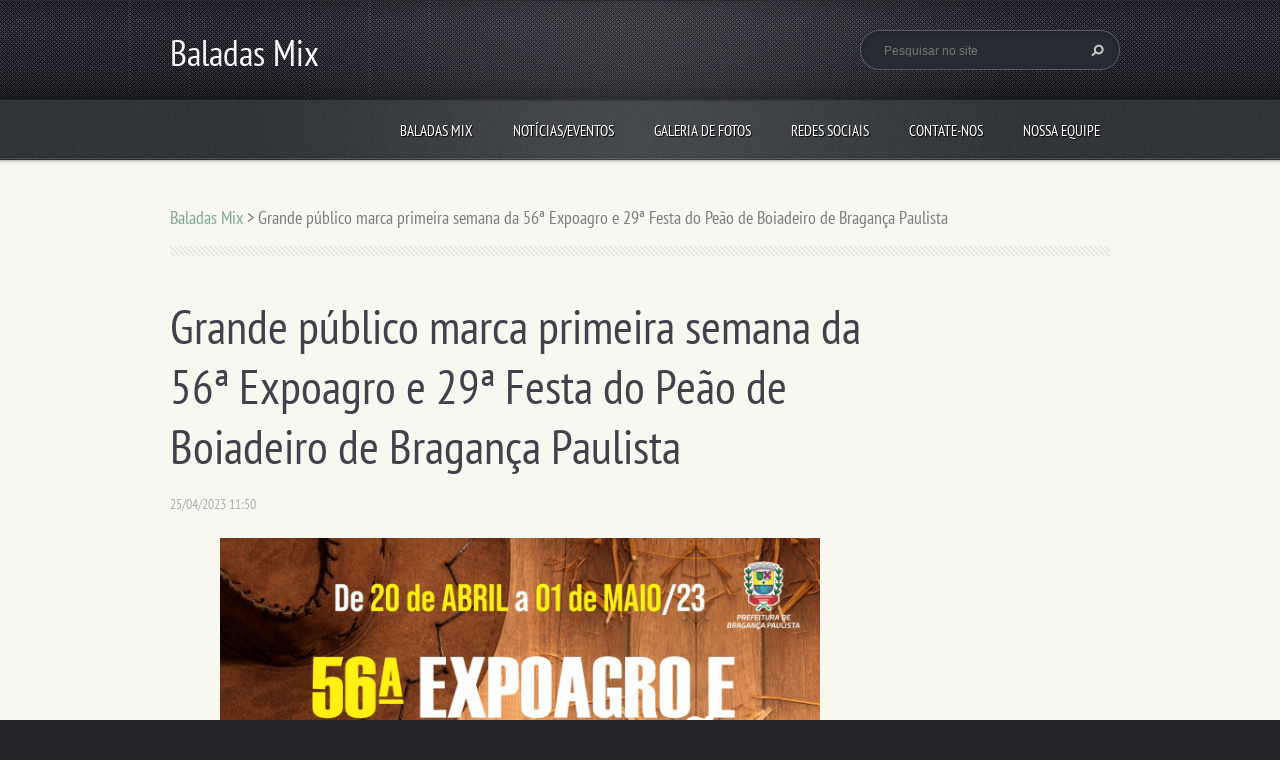

--- FILE ---
content_type: text/html; charset=UTF-8
request_url: https://www.baladasmix.com/news/grande-publico-marca-primeira-semana-da-56a-expoagro-e-29a-festa-do-peao-de-boiadeiro-de-braganca-paulista/
body_size: 8524
content:
<!doctype html>
<!--[if lt IE 7]> <html class="lt-ie10 lt-ie9 lt-ie8 lt-ie7" lang="pt-br"> <![endif]-->
<!--[if IE 7]>    <html class="lt-ie10 lt-ie9 lt-ie8" lang="pt-br"> <![endif]-->
<!--[if IE 8]>    <html class="lt-ie10 lt-ie9" lang="pt-br"> <![endif]-->
<!--[if IE 9]>    <html class="lt-ie10" lang="pt-br"> <![endif]-->
<!--[if gt IE 9]><!-->
<html lang="pt-br">
<!--<![endif]-->
<head>
  <base href="https://www.baladasmix.com/">
  <meta charset="utf-8">
  <meta name="description" content="">
  <meta name="keywords" content="">
  <meta name="generator" content="Webnode">
  <meta name="apple-mobile-web-app-capable" content="yes">
  <meta name="apple-mobile-web-app-status-bar-style" content="black">
  <meta name="format-detection" content="telephone=no">
    <link rel="icon" type="image/svg+xml" href="/favicon.svg" sizes="any">  <link rel="icon" type="image/svg+xml" href="/favicon16.svg" sizes="16x16">  <link rel="icon" href="/favicon.ico"><link rel="canonical" href="https://www.baladasmix.com/news/grande-publico-marca-primeira-semana-da-56a-expoagro-e-29a-festa-do-peao-de-boiadeiro-de-braganca-paulista/">
<script type="text/javascript">(function(i,s,o,g,r,a,m){i['GoogleAnalyticsObject']=r;i[r]=i[r]||function(){
			(i[r].q=i[r].q||[]).push(arguments)},i[r].l=1*new Date();a=s.createElement(o),
			m=s.getElementsByTagName(o)[0];a.async=1;a.src=g;m.parentNode.insertBefore(a,m)
			})(window,document,'script','//www.google-analytics.com/analytics.js','ga');ga('create', 'UA-797705-6', 'auto',{"name":"wnd_header"});ga('wnd_header.set', 'dimension1', 'W1');ga('wnd_header.set', 'anonymizeIp', true);ga('wnd_header.send', 'pageview');var pageTrackerAllTrackEvent=function(category,action,opt_label,opt_value){ga('send', 'event', category, action, opt_label, opt_value)};</script>
  <link rel="alternate" type="application/rss+xml" href="https://baladasmix.com/rss/all.xml" title="">
<!--[if lte IE 9]><style type="text/css">.cke_skin_webnode iframe {vertical-align: baseline !important;}</style><![endif]-->
  <meta http-equiv="X-UA-Compatible" content="IE=edge">
  <title>Grande público marca primeira semana da 56ª Expoagro e 29ª Festa do Peão de Boiadeiro de Bragança Paulista :: Baladas Mix</title>
  <meta name="viewport" content="width=1100">
  <link rel="stylesheet" href="https://d11bh4d8fhuq47.cloudfront.net/_system/skins/v5/50001094/css/style.css">

				<script type="text/javascript">
				/* <![CDATA[ */
					
					if (typeof(RS_CFG) == 'undefined') RS_CFG = new Array();
					RS_CFG['staticServers'] = new Array('https://d11bh4d8fhuq47.cloudfront.net/');
					RS_CFG['skinServers'] = new Array('https://d11bh4d8fhuq47.cloudfront.net/');
					RS_CFG['filesPath'] = 'https://www.baladasmix.com/_files/';
					RS_CFG['filesAWSS3Path'] = 'https://10c561261f.clvaw-cdnwnd.com/df62bfa5d5445e58510968f09a560036/';
					RS_CFG['lbClose'] = 'Fechar';
					RS_CFG['skin'] = 'default';
					if (!RS_CFG['labels']) RS_CFG['labels'] = new Array();
					RS_CFG['systemName'] = 'Webnode';
						
					RS_CFG['responsiveLayout'] = 0;
					RS_CFG['mobileDevice'] = 0;
					RS_CFG['labels']['copyPasteSource'] = 'Leia mais:';
					
				/* ]]> */
				</script><script type="text/javascript" src="https://d11bh4d8fhuq47.cloudfront.net/_system/client/js/compressed/frontend.package.1-3-108.js?ph=10c561261f"></script><style type="text/css"></style></head>
<body><!-- div id="wrapper" -->
<div id="wrapper" class="AQUAMARINE">
   <!-- div id="header" -->
   <div id="header">
      <!-- div id="headerMain" -->
      <div id="headerMain">
            <!-- div id="headerMainContent" -->
            <div id="headerMainContent" class="clearfix">
                  <div id="logoZone">
                        <div id="logo"><a href="home/" title="Ir para a página inicial"><span id="rbcSystemIdentifierLogo">Baladas Mix</span></a></div>                        <div id="moto"><span id="rbcCompanySlogan" class="rbcNoStyleSpan"></span></div>
                  </div>
                  <div class="fulltextFormWrapper">
                       
        <div id="fulltextForm">                
		<form action="/search/" method="get" id="fulltextSearch">       
                        <div class="clearfix">
                            <input id="fulltextSearchText" type="text" name="text" value="" placeholder="Pesquisar no site">
                            <button id="fulltextSearchButton" type="submit" class="ir">Pesquisar</button>
                        </div>   
		</form>
        </div>  
		                  </div>
            </div>
            <!-- div id="headerMainContent" -->
      </div>
      <!-- div id="headerMain" -->
      <!-- div id="headerNav" -->
      <div id="headerNav">
          <!-- div id="headerNavContent" -->
          <div id="headerNavContent" class="clearfix">
               <div class="menuWrapper">
                    

    
		<ul class="menu">
	<li class="first">      
      <a href="/home/">         
      Baladas Mix        
  </a>        
  </li>
	<li>      
      <a href="/noticias/">         
      Notícias/Eventos        
  </a>        
  </li>
	<li>      
      <a href="/galeria-de-fotos/">         
      Galeria de fotos        
  </a>        
  </li>
	<li>      
      <a href="/redes-sociais/">         
      Redes Sociais        
  </a>        
  </li>
	<li>      
      <a href="/contate-nos/">         
      Contate-nos        
  </a>        
  </li>
	<li class="last">      
      <a href="/nossa-equipe/">         
      Nossa equipe        
  </a>        
  </li>
</ul>   

      <div class="clearfix"></div>     
					
               </div>
          </div>
          <!-- div id="headerNavContent" -->
      </div>
      <!-- div id="headerNav" -->
      <!-- div id="headerShadow" -->
      <div id="headerShadow">
      </div>
      <!-- div id="headerShadow" -->
   </div>
   <!-- div id="header" -->
   <!-- div id="main" -->
   <div id="main" role="main">
         <!-- div id="mainContent" -->
         <div id="mainContent" class="clearfix" >
             <!-- div class="column100" -->
             <div class="column100">
                 <div id="pageNavigator" class="rbcContentBlock">            <div id="navigator" class="widget widgetNavigator clearfix">             <a class="navFirstPage" href="/home/">Baladas Mix</a>           <span> &gt; </span>             <span id="navCurrentPage">Grande público marca primeira semana da 56ª Expoagro e 29ª Festa do Peão de Boiadeiro de Bragança Paulista</span>             </div>      </div>             </div>
             <!-- div class="column100" -->
             <!-- div class="column75" -->
             <div class="column75">
                  
		       
             

      <div class="widget widgetArticlesDetial clearfix">
      
          <div class="widgetTitle"> 
              <h1>Grande público marca primeira semana da 56ª Expoagro e 29ª Festa do Peão de Boiadeiro de Bragança Paulista</h1>
          </div>   
                   
          <div class="widgetContent clearfix">
                
                <div class="wrapperDate">
                    25/04/2023 11:50
                </div>
                
                <div class="wrapperContent clearfix">                       
                    <h5 style="text-align: center;"><span style="font-family:trebuchet ms,helvetica,sans-serif;"><img alt="" src="https://10c561261f.cbaul-cdnwnd.com/df62bfa5d5445e58510968f09a560036/200055475-cd530cd533/bragança pta.jpg" style="width: 600px; height: 600px;"></span></h5>
<h5 style="text-align: justify;"><span style="font-family:trebuchet ms,helvetica,sans-serif;">Começou na última quinta-feira (20), um dos eventos mais tradicionais do Brasil, a 56ª Expoagro e 29ª Festa do Peão de Boiadeiro de Bragança Paulista. Realizado pela MP Promoções Artísticas, com o apoio da Prefeitura Municipal de Bragança Paulista, por meio das Secretarias Municipais do Desenvolvimento dos Agronegócios e de Cultura e Turismo e da cerveja Império Puro Malte, o evento acontece entre os&nbsp;dias&nbsp;20 de abril a 01 de&nbsp;maio no&nbsp;Parque de Exposições Doutor Fernando Costa (Posto de Monta).</span></h5>
<h5 style="text-align: justify;">&nbsp;</h5>
<h5 style="text-align: justify;"><span style="font-family:trebuchet ms,helvetica,sans-serif;">Milhares de pessoas passaram pela primeira semana do evento. Na abertura, quinta-feira (20), as duplas Ícaro &amp; Gilmar e Clayton &amp; Romário cantaram grandes sucessos da música sertaneja. Na sexta-feira (21), Alok e Hugo &amp; Guilherme esquentaram o público presente. Zé Neto &amp; Cristiano e Ana Castela se apresentam no sábado (22) para uma multidão. Para encerrar o primeiro final de semana da festa, o Embaixador Gusttavo Lima realizou um show recheado de sucessos. Na mesma noite, também se apresentou o DJ KVSH.</span></h5>
<h5 style="text-align: justify;">&nbsp;</h5>
<h5 style="text-align: justify;"><span style="font-family:trebuchet ms,helvetica,sans-serif;">A segunda semana da 56ª Expoagro e 29ª Festa do Peão de Boiadeiro de Bragança Paulista segue nesta quinta-feira (27), com os portões abertos para o setor Pista e apresentações de João Bosco &amp; Vinícius e João Villa &amp; Rafael. Na sexta-feira (28), os shows são com Henrique &amp; Juliano e Maju Santana. No sábado (29), Jorge &amp; Mateus e Dennis DJ se apresentam. Maiara &amp; Maraisa e Gustavo Mioto sobem ao palco no domingo (30). Na segunda-feira, 01 de maio, com os portões abertos para o setor Pista, Os Barões da Pisadinha comandam o show de encerramento da festa.</span></h5>
<h5 style="text-align: justify;">&nbsp;</h5>
<h5 style="text-align: justify;"><span style="font-family:trebuchet ms,helvetica,sans-serif;">Na área gastronômica, uma praça de alimentação com grande variedade de lanches, porções, salgados e doces estão à disposição do público que preza por uma alimentação diversificada. Vale lembrar que o recinto do Posto de Monta estará aberto, todos os dias, das 13h às 16h para visitação e a entrada é franca. A cobrança de ingresso ocorre depois das 18h. O complexo conta com o apoio e monitoramento da Guarda Civil Municipal, Polícia Militar, Segurança Privada e Equipe de Brigadistas para garantir a segurança do público.</span></h5>
<h5 style="text-align: justify;">&nbsp;</h5>
<h5 style="text-align: justify;"><span style="font-family:trebuchet ms,helvetica,sans-serif;">Além de poder curtir os dias de festa da 56ª Expoagro e 29ª Festa do Peão de Boiadeiro de Bragança Paulista, o público que vier para Bragança Paulista poderá conhecer pontos turísticos como o Lago do Taboão, Centro Cultural Prefeito Jesus Adib Abi Chedid, Museu Municipal Oswaldo Russomano, Museu do Telefone, Jardim Público, Centro de Artes e Artesanato, Refúgio das Aves, Bosque das Araucárias e o Mercado Municipal.</span></h5>
<h5 style="text-align: justify;">&nbsp;</h5>
<h5 style="text-align: justify;"><span style="font-family:trebuchet ms,helvetica,sans-serif;">RODEIO</span></h5>
<h5 style="text-align: justify;"><span style="font-family:trebuchet ms,helvetica,sans-serif;">No esporte, muita emoção e adrenalina na montaria em touros e na prova dos três tambores. As competições, nesta primeira semana, foram organizadas pela Liga Nacional de Rodeios. Na tradicional prova dos três tambores, montando o cavalo Don Quixote River, o título ficou com a competidora Isabella Rosolen, da cidade de Sumaré, interior do Estado de São Paulo. Na categoria mirim, montando o animal Miss Frosty Spook, a campeã&nbsp;foi Emylia Gabriela da Silva, de Campinas, cidade do interior do Estado de São Paulo.</span></h5>
<h5 style="text-align: justify;">&nbsp;</h5>
<h5 style="text-align: justify;"><span style="font-family:trebuchet ms,helvetica,sans-serif;">Na montaria em touros, o competidor João Augusto Célio Rosa, da cidade de Paulo de Faria, interior do Estado de São Paulo, foi o grande campeão montando o touro Consagrado da companhia 2s Saimon. Nesta semana as competições continuam, desta vez, com a organização da ACR - Associação de Campeões de Rodeio.</span></h5>
<h5 style="text-align: justify;">&nbsp;</h5>
<h5 style="text-align: justify;"><span style="font-family:trebuchet ms,helvetica,sans-serif;">INGRESSOS</span></h5>
<h5 style="text-align: justify;"><span style="font-family:trebuchet ms,helvetica,sans-serif;">Estão disponíveis para o público quatro tipos de ingressos:&nbsp;Pista, Toro Negro, Toro Negro Vip / Front, e Camarote Salomé Bar.&nbsp;Os ingressos podem ser adquiridos pelo site oficial (<a data-saferedirecturl="https://www.google.com/url?q=https://expobraganca.com.br/&amp;source=gmail&amp;ust=1682517987914000&amp;usg=AOvVaw0sBxEp7RbbVVW_C_Oap8KM" href="https://expobraganca.com.br/" target="_blank">https://expobraganca.com.br/</a>) da festa em até 12 vezes no cartão de crédito. Porém, é importante estar atento quanto a mudança de lotes.</span></h5>
<h5 style="text-align: justify;">&nbsp;</h5>
<h5 style="text-align: justify;"><span style="color:#b22222;"><strong><span style="font-family:trebuchet ms,helvetica,sans-serif;">56ª&nbsp;EXPOAGRO E 29ª FESTA DO PEÃO DE BOIADEIRO DE BRAGANÇA PAULISTA</span></strong></span></h5>
<h5 style="text-align: justify;"><span style="font-family:trebuchet ms,helvetica,sans-serif;">Com uma população de cerca de 170 mil habitantes, Bragança Paulista, localizada na Serra da Mantiqueira, é conhecida como "Cidade Poesia" e "Capital Nacional da Linguiça". Mas, grandes eventos têm levado o nome do município para todo o Brasil. A Expoagro e a Festa do Peão de Boiadeiro de Bragança Paulista estão a cada ano se consolidando como um dos maiores rodeios do país.</span></h5>
<h5 style="text-align: justify;">&nbsp;</h5>
<h5 style="text-align: justify;"><span style="font-family:trebuchet ms,helvetica,sans-serif;">O tradicional evento, que acontece no Parque de Exposições Doutor Fernando Costa, popularmente conhecido como Posto de Monta, tem aproximadamente 250 mil m². Artistas conhecidos nacionalmente, além dos melhores competidores do rodeio brasileiro já se apresentaram na festa, atraindo público de toda a região e inclusive fora do Estado, aquecendo vários setores da economia do município.</span></h5>
<h5 style="text-align: justify;">&nbsp;</h5>
<h5 style="text-align: justify;"><span style="font-family:trebuchet ms,helvetica,sans-serif;">Apenas a 88 quilômetros da capital paulista, a cidade de Bragança Paulista também está próxima de municípios como Atibaia, Campinas e São José dos Campos. Ela é cercada por rodovias estruturadas e de segurança como a Fernão Dias, a Dom Pedro I e a Via Dutra, o que facilita a participação do público de diversas cidades e estados.</span></h5>
<h5 style="text-align: justify;">&nbsp;</h5>
<h5 style="text-align: justify;"><span style="font-family:trebuchet ms,helvetica,sans-serif;">SHOWS</span></h5>
<h5 style="text-align: justify;"><span style="font-family:trebuchet ms,helvetica,sans-serif;">27/04 – João Bosco &amp; Vinícius e João Villa &amp; Rafael<br>
28/04 – Henrique &amp; Juliano e Maju Santana</span></h5>
<h5 style="text-align: justify;"><span style="font-family:trebuchet ms,helvetica,sans-serif;">29/04 – Jorge &amp; Mateus e Dennis DJ</span></h5>
<h5 style="text-align: justify;"><span style="font-family:trebuchet ms,helvetica,sans-serif;">30/04 – Maiara &amp; Maraisa e Gustavo Mioto</span></h5>
<h5 style="text-align: justify;"><span style="font-family:trebuchet ms,helvetica,sans-serif;">01/05 – Os Barões da Pisadinha</span></h5>
<h5 style="text-align: justify;">&nbsp;</h5>
<h5 style="text-align: justify;"><strong><span style="font-family:trebuchet ms,helvetica,sans-serif;">56ª&nbsp;EXPOAGRO E 29ª FESTA DO PEÃO DE BOIADEIRO DE BRAGANÇA PAULISTA</span></strong></h5>
<h5 style="text-align: justify;"><span style="font-family:trebuchet ms,helvetica,sans-serif;">Data: 20 de abril a 01 de maio</span></h5>
<h5 style="text-align: justify;"><span style="font-family:trebuchet ms,helvetica,sans-serif;">Local: Parque de Exposições Doutor Fernando Costa, Posto de Monta – Avenida Doutor Fernando Costa, s/n – Penha – Bragança Paulista/SP.</span></h5>
<h5 style="text-align: justify;"><span style="font-family:trebuchet ms,helvetica,sans-serif;">Informações: 19 9 9181 4339 /&nbsp;<a data-saferedirecturl="https://www.google.com/url?q=https://expobraganca.com.br/&amp;source=gmail&amp;ust=1682517987914000&amp;usg=AOvVaw0sBxEp7RbbVVW_C_Oap8KM" href="https://expobraganca.com.br/" target="_blank">https://expobraganca.com.br/</a></span></h5>
<h5 style="text-align: justify;">&nbsp;</h5>
<div>
	&nbsp;</div>
<h5><span style="color:#ffa500;"><strong><span style="font-size:14px;"><span style="font-family:trebuchet ms,helvetica,sans-serif;">Fonte: Estrategic Assessoria e Comunicação</span></span></strong></span></h5>
                                    
                </div>
                  
                   
                
                <div class="rbcBookmarks"><div id="rbcBookmarks200002136"></div></div>
		<script type="text/javascript">
			/* <![CDATA[ */
			Event.observe(window, 'load', function(){
				var bookmarks = '<div style=\"float:left;\"><div style=\"float:left;\"><iframe src=\"//www.facebook.com/plugins/like.php?href=https://www.baladasmix.com/news/grande-publico-marca-primeira-semana-da-56a-expoagro-e-29a-festa-do-peao-de-boiadeiro-de-braganca-paulista/&amp;send=false&amp;layout=button_count&amp;width=135&amp;show_faces=false&amp;action=like&amp;colorscheme=light&amp;font&amp;height=21&amp;appId=397846014145828&amp;locale=pt_BR\" scrolling=\"no\" frameborder=\"0\" style=\"border:none; overflow:hidden; width:135px; height:21px; position:relative; top:1px;\" allowtransparency=\"true\"></iframe></div><div style=\"float:left;\"><a href=\"https://twitter.com/share\" class=\"twitter-share-button\" data-count=\"horizontal\" data-via=\"webnode\" data-lang=\"en\">Tweet</a></div><script type=\"text/javascript\">(function() {var po = document.createElement(\'script\'); po.type = \'text/javascript\'; po.async = true;po.src = \'//platform.twitter.com/widgets.js\';var s = document.getElementsByTagName(\'script\')[0]; s.parentNode.insertBefore(po, s);})();'+'<'+'/scr'+'ipt></div> <div class=\"addthis_toolbox addthis_default_style\" style=\"float:left;\"><a class=\"addthis_counter addthis_pill_style\"></a></div> <script type=\"text/javascript\">(function() {var po = document.createElement(\'script\'); po.type = \'text/javascript\'; po.async = true;po.src = \'https://s7.addthis.com/js/250/addthis_widget.js#pubid=webnode\';var s = document.getElementsByTagName(\'script\')[0]; s.parentNode.insertBefore(po, s);})();'+'<'+'/scr'+'ipt><div style=\"clear:both;\"></div>';
				$('rbcBookmarks200002136').innerHTML = bookmarks;
				bookmarks.evalScripts();
			});
			/* ]]> */
		</script>
		                                              

                <div class="wrapperBacklink">
                      <a class="iconBack" href="archive/news/">Voltar</a>
                </div>                                   

          </div>     
    	
      </div>  
              

			
		             </div>
             <!-- div class="column75" -->
             <!-- div class="column25" -->
             <div class="column25">
                                               </div>
             <!-- div class="column25" -->
         </div>
         <!-- div id="mainContent" -->
   </div>
   <!-- div id="main" -->
   <!-- div id="footerCover" -->
   <div id="footerCover">
        <!-- div id="footerMain" -->
        <div id="footerMain">
                <!-- div id="footerMainContent" -->
                <div id="footerMainContent" class="footerColumns clearfix">
                      <div class="column33 footerColumn1">
                                                
             <div class="widget widgetArticles clearfix">
                 
                 <div class="widgetTitle">
                    <h2>Notícias</h2>   	          
                 </div>    
                 
          		   <div class="widgetContent clearfix">                        
                     <div class="wrapperListing clearfix">
		                 
                 
                 <div class="box boxArticles clearfix">   
                    
                      <div class="boxTitle">
                          <h3><a href="/news/pocket-show-hugo-henrique-3-anos-da-roda-rico/">Pocket Show Hugo Henrique – 3 anos da Roda Rico</a></h3>
                      </div>
                      
                      <div class="boxContent">                             
                          <div class="wrapperDate">
                              04/12/2025 08:01
                          </div>
                                                    
                          <div class="wrapperText">
                              
Um dos destaques jovens na música sertaneja, com milhões de ouvintes mensais no Spotify, o cantor...
                          </div>
                      </div>
                 </div>                     
                          
		
           
                     </div>
                     
                          		
			<div class="wrapperArchive">
          <a href="https://www.baladasmix.com/archive/news/" title="Abrir o arquivo completo de artigos">Todos os artigos</a>
      </div>     
		
                     
                          
                                  
                 </div>              
            </div>
     
		                      </div>
                      <div class="column33 footerColumn2">
                                               </div>
                      <div class="column33 footerColumn3">
                          
      <div class="widget widgetContact clearfix">              
		      
          <div class="widgetTitle"> 
              <h2>Contato</h2>
          </div>   
                   
          <div class="widgetContent clearfix">    
              <span class="contactCompany">Baladas MIX</span>
              <span class="contactAddress"></span>     
              <span class="contactPhone"></span>  
              <span class="contactEmail">          									
      <a href="&#109;&#97;&#105;&#108;&#116;&#111;:&#112;&#111;&#114;&#116;&#97;&#108;&#98;&#97;&#108;&#97;&#100;&#97;&#115;&#109;&#105;&#120;&#64;&#103;&#109;&#97;&#105;&#108;&#46;&#99;&#111;&#109;"><span id="rbcContactEmail">&#112;&#111;&#114;&#116;&#97;&#108;&#98;&#97;&#108;&#97;&#100;&#97;&#115;&#109;&#105;&#120;&#64;&#103;&#109;&#97;&#105;&#108;&#46;&#99;&#111;&#109;</span></a> 
	</span>             
          </div>                         	
		    		
      </div>             
					
                          
       <div class="widget widgetWysiwyg clearfix">     
		   
        </div>
		                         <!-- div id="lang" -->
                         <div id="lang">
                             <div id="languageSelect"></div>			
                         </div>
                         <!-- div id="lang" -->
                      </div>
                </div>
                <!-- div id="footerMainContent" -->
                <div id="footerMainContentShadowTop"><!-- --></div>
                <div id="footerMainContentShadowBottom"><!-- --></div>
        </div>
        <!-- div id="footerMain" -->
         <!-- div id="footerText" -->
         <div id="footerText" class="clearfix">
                <!-- div id="footerTextContent" -->
                <div id="footerTextContent" class="clearfix">
                          <div class="column50">
                                <!-- div id="copyright" -->
                                <div id="copyright">
                                    <span id="rbcFooterText" class="rbcNoStyleSpan">© 2013 Todos os direitos reservados.</span>                                </div>
                                <!-- div id="copyright" -->
                                <!-- div id="signature" -->
                                <div id="signature">
                                    <span class="rbcSignatureText">Desenvolvido por <a href="https://www.webnode.com.br?utm_source=brand&amp;utm_medium=footer&amp;utm_campaign=premium" rel="nofollow" >Webnode</a></span>                                </div>
                                <!-- div id="signature" -->
                          </div>
                          <div class="column50">
                                 <!-- div id="systemNav" -->
                                 <ul class="systemNav">
                                     <li class="homepage"><a href="home/" title="Ir para a página inicial">Página inicial</a></li>
                                     <li class="sitemap"><a href="/sitemap/" title="Ir para o mapa do site">Mapa do site</a></li>
                                     <li class="rss"><a href="/rss/" title="Feeds RSS">RSS</a></li>
                                     <li class="print"><a href="#" onclick="window.print(); return false;" title="Imprimir página">Imprimir</a></li>
                                 </ul>
                                 <!-- div id="systemNav" -->
                          </div>
                </div>
                <!-- div id="footerTextContent" -->
         </div>
         <!-- div id="footerText" -->
   </div>
   <!-- div id="footerCover" -->
   <div id="illustration">
        <img src="https://d11bh4d8fhuq47.cloudfront.net/_system/skins/v5/50001094/img/illustration.png?ph=10c561261f" width="1" height="1" alt="">   </div>
</div>
<!-- div id="wrapper" -->
<script src="https://d11bh4d8fhuq47.cloudfront.net/_system/skins/v5/50001094/js/libs/jquery-1.7.1.min.js"></script>
<script type="text/javascript">
  jQuery.noConflict();
  var wnTplSettings = {};
  wnTplSettings.photogallerySlideshowStop  = 'Pausar';
  wnTplSettings.photogallerySlideshowStart = 'Apresentação de slides';
</script>
<script src="https://d11bh4d8fhuq47.cloudfront.net/_system/skins/v5/50001094/js/script.js"></script>
<div id="rbcFooterHtml"></div><script type="text/javascript">var keenTrackerCmsTrackEvent=function(id){if(typeof _jsTracker=="undefined" || !_jsTracker){return false;};try{var name=_keenEvents[id];var keenEvent={user:{u:_keenData.u,p:_keenData.p,lc:_keenData.lc,t:_keenData.t},action:{identifier:id,name:name,category:'cms',platform:'WND1',version:'2.1.157'},browser:{url:location.href,ua:navigator.userAgent,referer_url:document.referrer,resolution:screen.width+'x'+screen.height,ip:'3.131.83.152'}};_jsTracker.jsonpSubmit('PROD',keenEvent,function(err,res){});}catch(err){console.log(err)};};</script></body>
</html>
